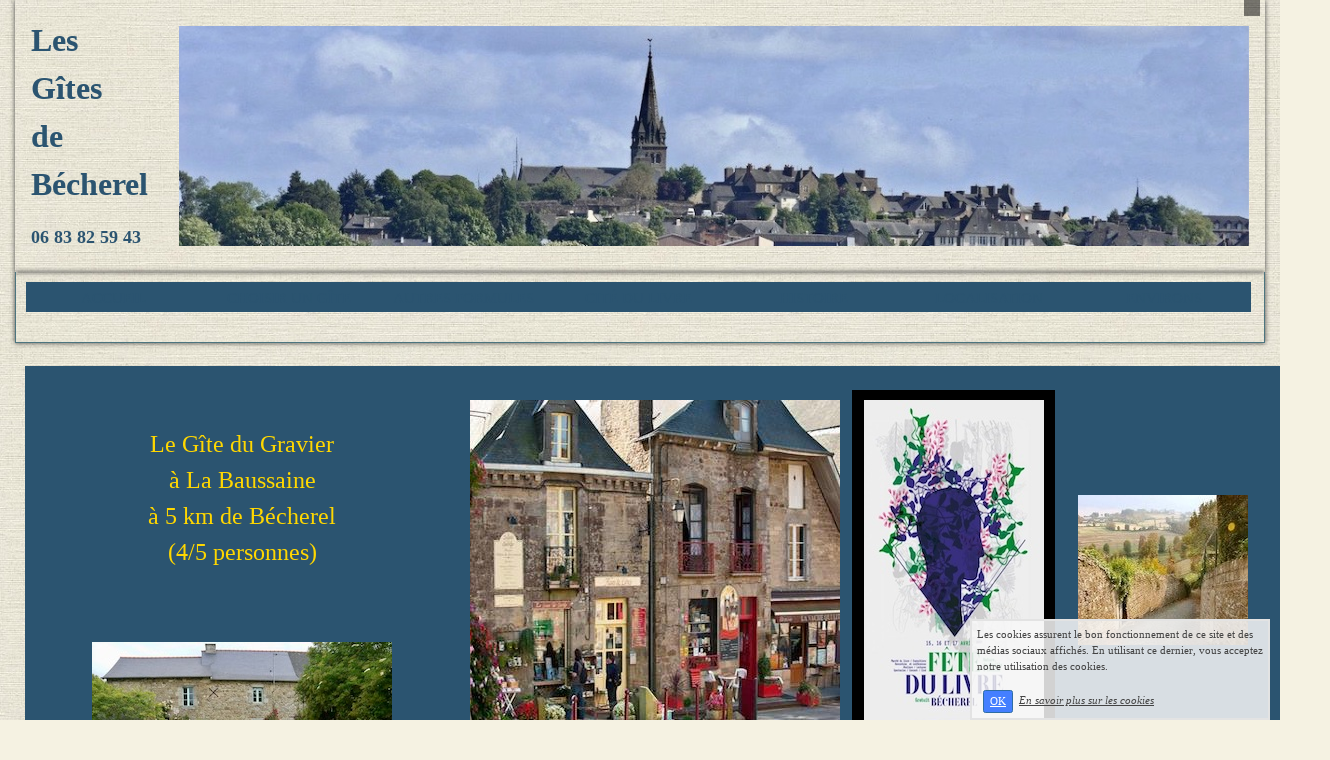

--- FILE ---
content_type: text/html; charset=UTF-8
request_url: https://www.gite-becherel.com/
body_size: 4332
content:
<!DOCTYPE html><html lang="fr"><head><meta http-equiv="Content-Type" content="text/html; charset=utf-8"><title>3 gites au centre de B&eacute;cherel</title><meta name="description" CONTENT="gites dans les environs de b&eacute;cherel pouvant accueillir de 2 &agrave; 5 personnes"><meta name="google-site-verification" content="L5zKL6Uy5FuCEsU00ABjW58YJZgKqgPv7imtyPtC6rg" /><meta name="viewport" content="width=device-width, initial-scale=1"><script src="//ajax.googleapis.com/ajax/libs/jquery/2.2.4/jquery.min.js" type="text/javascript"></script><script src="https://code.jquery.com/ui/1.12.1/jquery-ui.min.js"></script><script src="https://cdnjs.cloudflare.com/ajax/libs/popper.js/1.12.3/umd/popper.min.js" integrity="sha384-vFJXuSJphROIrBnz7yo7oB41mKfc8JzQZiCq4NCceLEaO4IHwicKwpJf9c9IpFgh" crossorigin="anonymous"></script><script src="https://maxcdn.bootstrapcdn.com/bootstrap/4.0.0-beta.2/js/bootstrap.min.js" integrity="sha384-alpBpkh1PFOepccYVYDB4do5UnbKysX5WZXm3XxPqe5iKTfUKjNkCk9SaVuEZflJ" crossorigin="anonymous"></script><script>responsiveBootstrapActive=true;</script><link href="https://www.wifeo.com/wifeostatic-s3/ressources/bootstrap4/css/bootstrap.min.css?v1" rel="stylesheet" /><link href="https://www.wifeo.com/wifeostatic-s3/ressources/bootstrap4/override-bootstrap.min.css?v1.37" rel="stylesheet" /><link id="wr_fdlgenerale" href="/format.css?1768683454" rel="stylesheet" type="text/css"><LINK REL="SHORTCUT ICON" href="https://www.wifeo.com/favicon-defaut.ico"><meta name="google-site-verification" content="J5MBRQ-lnCBhvu-1fhQd4oxWEGvaME-LlGt03fbH_xY" /></head><body><div class="global_top"><div class="zonesbase_entete wrentete" align="center">
                    <div class="width_entete container">
                        <div class="row row_entete ">
                            <div class="col-md-24">
                                <div align="left" class="content_entete ">

                                <div class="wrentete"><div> <div style="box-sizing: border-box;"> <table border="0" cellpadding="3" cellspacing="3" style="width: 100%;"> <tbody> <tr> <td style="text-align: left; vertical-align: top; width: 147px;"><strong><font size="6"><font face="Trebuchet MS">Les<br /> G&icirc;tes&nbsp;<br /> de<br /> B&eacute;cherel<br /> <font size="4">06 83 82 59 43</font></font></font></strong></td> <td style="text-align: center; width: 1140px;"><img alt="" src="https://www.gite-becherel.com/images/e/ent/entete-becherel.jpg" style="text-align: center; background-color: rgb(43, 84, 112); box-sizing: border-box; vertical-align: middle; border-style: none; max-width: 100%; height: 236px; width: 1140px;" /></td> </tr> </tbody> </table> </div> </div> </div>

                                <div style="clear:both;"></div>

                                </div>
                            </div>
                        </div>
                    </div>
                </div><div class="zonesbase_menuhoriz wr_dispmenu" align="center">
                    <div class="width_menuhoriz container">
                        <div class="row row_menuhoriz ">
                            <div class="col-md-24">
                                <div class="content_menuhoriz ">

                                <script type="text/javascript">$( window ).ready(function(){if(typeaffmobile=="affmobile" && responsiveBootstrapActive==false){$(".m_wifeo_open").css("display" , "block");
		$( "nav .wifeo_conteneur_menu" ).attr( "class" , "m_wifeo_conteneur_menu" );
		$( "nav .wifeo_rubrique" ).attr( "class" , "m_wifeo_rubrique" );
		$( "nav .wifeo_pagemenu" ).attr( "class" , "m_wifeo_pagemenu" );
		$( "nav .wifeo_pagesousmenu" ).attr( "class" , "m_wifeo_pagesousmenu" );
		$( "nav .wifeo_sousmenu" ).attr( "class" , "m_wifeo_sousmenu" );

		var isMenuOpen = false;
		$(".wr_opnmenu").click(function()	
		{
			$(".wr_dispmenu").css("display","block");
			
		      $(".m_wifeo_conteneur_menu").clearQueue().animate({
		          left : "0%"
		        });
			  
		        $(".wr_clssrtbl").fadeIn("fast");
				$(".wr_fdgrs").fadeIn("fast");
				
		      isMenuOpen = true;
		});
		
		
		
		
		$(".wr_clssrtbl, .wr_fdgrs").click(function()	
		{
			if (isMenuOpen == true)
			{
				 $(".m_wifeo_conteneur_menu").clearQueue().animate({
																
		          left : "-90%"
		        }).queue(function() {$(".wr_dispmenu").css("display","none");$(".wr_dispmenu").css("display","none");});	
				 
		      isMenuOpen = false;
			}
			
			$(".wr_clssrtbl").fadeOut("fast");
			$(".wr_fdgrs").fadeOut("fast");
		});}});</script><nav><div class='wifeo_conteneur_menu'><div class='wifeo_pagemenu'><a href='index.php'>ACCUEIL</a><span>ACCUEIL</span></div><div class='wifeo_rubrique'><a href='#mw999'>CHOISIR UN G&Icirc;TE</a><span>CHOISIR UN G&Icirc;TE</span><div class='wifeo_sousmenu'><div class='wifeo_pagesousmenu'><a href='miniac-kub.php'>LE MINIAC-KUB 2 pers.</a></div><div class='wifeo_pagesousmenu'><a href='gitedugravier.php'>LE GRAVIER 4/5 pers.</a></div></div></div><div class='wifeo_rubrique'><a href='#mw999'>AUTRES FORMULES</a><span>AUTRES FORMULES</span><div class='wifeo_sousmenu'><div class='wifeo_pagesousmenu'><a href='du-lundi-au-vendredi.php'>Du lundi au vendredi</a></div></div></div><div class='wifeo_pagemenu'><a href='cite-du-livre.php'>CIT&Eacute; DU LIVRE</a><span>CIT&Eacute; DU LIVRE</span></div><div class='wifeo_pagemenu'><a href='histoire.php'>HISTOIRE</a><span>HISTOIRE</span></div><div class='wifeo_pagemenu'><a href='localisation.php'>LOCALISATION</a><span>LOCALISATION</span></div><div class='wifeo_pagemenu'><a href='environs.php'>ENVIRONS</a><span>ENVIRONS</span></div></div></nav>

                                <div style="clear:both;"></div>

                                </div>
                            </div>
                        </div>
                    </div>
                </div></div><div class="zonesbase_main" align="center">
            <div class="width_tablemain container">
                <div class="row row_tablemain "><div class="col-xl-24 col-lg-24 col-md-24 col-sm-24 col-24 offset-xl-0 offset-lg-0 offset-md-0 offset-sm-0 offset-0 wr_zcorpsmax  px-0 px-sm-0 px-md-3">
                <div align="left" class="content_corps container"><div class="row"><div class="col-24"><div class="wr-menu-topbar"><div class="wr-open-menu wr-item-topbar" style="width:40px;"><i class="fa fa-bars" aria-hidden="true"></i></div><a class="wr-a-logo-top" href="index.php"><div class="wr-logo-top wr-item-topbar"></div></a></div><div class="wr-fdgrs"></div><div class="wr-close-menu"><div class="wr-item-topbar"><i class="fa fa-times" aria-hidden="true"></i></div></div><table border="0" cellpadding="3" cellspacing="3" style="width: 100%;"> <tbody> <tr> <td style="width: 1089px; text-align: center; background-color: rgb(43, 84, 112); vertical-align: top;">&nbsp; <table align="center" border="0" cellpadding="1" cellspacing="1" style="width: 1296px;"> <tbody> <tr> </tr> <tr> <td style="width: 414px; text-align: center; background-color: rgb(43, 84, 112); vertical-align: top;">&nbsp;<br /> <br /> <span style="caret-color: rgb(0, 0, 0); color: rgb(255, 215, 0); font-size: x-large; text-align: center; background-color: rgb(43, 84, 112);">Le G&icirc;te du Gravier<br /> &agrave; La Baussaine<br /> &agrave; 5 km de B&eacute;cherel<br /> (4/5 personnes)<br /> <br /> <br /> <img alt="" src="https://www.gite-becherel.com/images/g/git/gite-du-gravier2.jpg" style="width: 300px; height: 200px;" /><br /> <br /> Retrouvez-nous d&eacute;sormais sur<br /> <br /> <font size="6"><a href="https://www.gitedugravier.com"><font color="#ffcc00"><font size="5">www.gitedugravier.com</font></font></a></font></span></td> <td style="width: 840px; text-align: center; background-color: rgb(43, 84, 112); vertical-align: top;"> <table align="left" border="0" cellpadding="10" cellspacing="0" style="width: 801px;"> <tbody> <tr> <td colspan="2" rowspan="2" style="background-color: rgb(43, 84, 112);"><img alt="" src="https://www.gite-becherel.com/images/b/bec/becherel-sourisdeschamps-.jpg" style="height: 340px; width: 370px;" /></td> <td rowspan="3" style="background-color: rgb(0, 0, 0);"><img alt="" src="https://www.gite-becherel.com/images/b/bec/becherel-fetedulivre-2017.jpg" style="height: 340px; width: 180px;" /></td> <td colspan="2" style="background-color: rgb(43, 84, 112); width: 197px;"><img alt="" src="https://www.gite-becherel.com/images/b/bec/becherel-ruelle.jpg" style="max-width: 100%; height: 150px; text-align: center; background-color: rgb(43, 84, 112); width: 170px; float: right;" /></td> </tr> <tr> <td rowspan="3" style="background-color: rgb(43, 84, 112);"><img alt="" src="https://www.gite-becherel.com/images/b/bec/becherel-eglise2.jpg" style="height: 340px; width: 180px;" /></td> </tr> <tr> <td rowspan="2" style="background-color: rgb(43, 84, 112);"><img alt="" src="https://www.gite-becherel.com/images/b/bec/Becherel-boutiques.jpg" style="height: 150px; width: 170px;" /></td> <td rowspan="4" style="background-color: rgb(43, 84, 112);"><img alt="" src="https://www.gite-becherel.com/images/b/bec/becherel-caradeuc.jpg" style="height: 360px; width: 180px;" /></td> </tr> <tr> <td rowspan="2" style="background-color: rgb(43, 84, 112);"><img alt="" src="https://www.gite-becherel.com/images/b/bec/becherel-ancien-donjon.jpg" style="height: 160px; width: 180px;" /></td> </tr> <tr> <td rowspan="2" style="background-color: rgb(43, 84, 112);"><img alt="" src="https://www.gite-becherel.com/images/b/bec/becherel-librairie.jpg" style="height: 150px; width: 170px;" /></td> <td rowspan="2" style="background-color: rgb(43, 84, 112);"><img alt="" src="https://www.gite-becherel.com/images/b/bec/becherel-gwiziern.jpg" style="height: 150px; width: 180px;" /></td> </tr> <tr> <td style="background-color: rgb(43, 84, 112);"><img alt="" src="https://www.gite-becherel.com/images/b/bec/becherelLavoir-de-la-Couaille.jpg" style="height: 150px; width: 180px;" /></td> </tr> </tbody> </table> </td> </tr> <tr> </tr> </tbody> </table> </td> </tr> </tbody> </table> <div style="text-align: center; "> <div style="margin-left: 440px;">&nbsp;</div> <div style="text-align: center;"><span style="font-size: medium;">&nbsp; &nbsp; &nbsp; &nbsp; &nbsp; &nbsp; &nbsp; &nbsp;</span> <div><br /> <br /> <br /> <br /> <br /> &nbsp;</div> </div> <br /> &nbsp;</div> <div style="clear:both;"></div></div>
                </div></div>
                </div></div>
            </div>
            </div><div class="zonesbase_bottom wr_bottompage" align="center">
                    <div class="width_bottom container">
                        <div class="row row_bottom ">
                            <div class="col-md-24">
                                <div align="left" class="content_bottom ">

                                    <div align="center"><div class="wr_bottompage"><div style="text-align: center;"><font size="3">Contact : Eric Lerossignol 06 83 82 59 43 ou <a href="mailto:gitedugravier@orange.fr">gitedugravier@orange.fr</a></font></div>
</div></div>

                                    <div style="clear:both;"></div>

                                </div>
                            </div>
                        </div>
                    </div>
                </div><script  type="text/javascript">var _gaq = _gaq || [];_gaq.push(['_setAccount', 'UA-80711975-1'],['_trackPageview'],['_setAllowAnchor', true],['_trackPageLoadTime'],['b._setAccount', 'UA-607176-1'],['b._setDomainName', 'none'],['b._setAllowLinker', true],['b._setAllowAnchor', true],['b._setCustomVar', 1, 'affpub', '', 3],['b._trackPageview','/gite-becherel/'],['b._trackPageLoadTime']);(function() {var ga = document.createElement('script'); ga.type = 'text/javascript'; ga.async = true;ga.src = ('https:' == document.location.protocol ? 'https://ssl' : 'http://www') + '.google-analytics.com/ga.js';var s = document.getElementsByTagName('script')[0]; s.parentNode.insertBefore(ga, s);})();</script><link rel="stylesheet" href="https://www.wifeo.com/wifeostatic-s3/ressources/wifeocss/common-vz.min.css?v1.02"><script src="https://www.wifeo.com/wifeostatic-s3/ressources/wifeojs/masonry.min.js?v1" type="text/javascript"></script><script type="text/javascript">var typeaffmobile; var affetroit; var affmobilefixe; if((/Android|iPhone|nokia|motorola|ipad|htc|blackberry|ipaq|amoi|benq|alcatel|iPod|Android|opera mini|sony|symbian|panasonic|philips|zte|phone|palm os|palm|hiptop|wpdesktop|avantgo|plucker|xiino|blazer|elaine|iris|3g_t|windows ce|opera mobi|windows ce; smartphone;|windows ce;iemobile/i.test(navigator.userAgent)) && (window.innerWidth < 1340)){var affetroit='y';if((/Android|iPhone|nokia|motorola|ipad|htc|blackberry|ipaq|amoi|benq|alcatel|iPod|Android|opera mini|sony|symbian|panasonic|philips|zte|phone|palm os|palm|hiptop|wpdesktop|avantgo|plucker|xiino|blazer|elaine|iris|3g_t|windows ce|opera mobi|windows ce; smartphone;|windows ce;iemobile/i.test(navigator.userAgent))){var typeaffmobile='affmobile'; var affmobilefixe='oui';}}var mdstatic=[];var mdcallback=[];var mdcback=[];var mdlibjs=[];</script><script src="/wifeolib.js?v17" type="text/javascript"></script><script src="https://use.fontawesome.com/edacead583.js"></script><script src="https://www.wifeo.com/wifeostatic-s3/ressources/modules/diaporama/lib.min.js?v1.1"></script><script>mdstatic.push("14");mdstatic.push("16");mdcallback[14]=callbackdiaporama;</script><style>.wifeomoduleexportable{width:10px;height:10px;}</style><script>wifsitename="gite-becherel";wifdomain="gite-becherel.com";</script><script src="https://www.wifeo.com/wifeostatic-s3/ressources/wifeojs/common-vz.min.js?v1.18" type="text/javascript"></script><script>$(document).ready( function() {if(typeof wifeoApp != "undefined") {wifeoApp.init(typeaffmobile);}});</script></body></html><!-- p gite-becherel gite-becherel.com 17/1/2026 21:57:34 --><script type="text/javascript">$(document).ready(function(){$("body").append('<div id="div_cnil_cookie" style="display:none;position:fixed;font-family:verdana;font-size:11px;color:#444444; z-index:350;width:300px;right:10px; bottom:0px; background-color:rgba(247,247,247,0.85); border:2px solid #e3e3e3; padding:5px 5px 5px 5px;">Les cookies assurent le bon fonctionnement de ce site et des médias sociaux affichés. En utilisant ce dernier, vous acceptez notre utilisation des cookies.<br/><br /><a class="btn btn-primary btn-sm mx-2 valid_cnil_cookie" href="#1123">OK</a><em><a href="service-infos-legales.html" style="color:#444444;">En savoir plus sur les cookies</a></em></div>').delay( 1000 ).queue(function (next) {$("#div_cnil_cookie").show(400);next();});$(".valid_cnil_cookie").click(function(){$(this).load('service-ajax.html','m=cookiechoice');$("#div_cnil_cookie").hide(300);});});</script>

--- FILE ---
content_type: text/css
request_url: https://www.gite-becherel.com/format.css?1768683454
body_size: 2883
content:
.EMWmodalcontent{color:#000!important;}.EMWmodalcontent a, .EMWmodalcontent a:visited,.EMWmodalcontent a:hover{color:#000!important;text-decoration: underline!important;}.wr_fdgrs, .wr-fdgrs{background-color:rgba(0,0,0,0.75); z-index:99998 !important;position:fixed;top:0; bottom:0;right:0;left:0;display:none;}.wifanimated{opacity:0.0 !important}
        
        .blocBgVid,.blocBgImg{position:relative;width:100%;overflow:hidden;background-size:cover;background-position:50% 50%;}.overTxtBgVid,.overTxtBgImg {position: absolute;left: 0;z-index: 2;width: 100%;top: 50%;transform: translateY(-50%);}.contentTxtBgVid,.contentTxtBgImg{position: absolute;left:0;right:0;top: 50%;transform: translateY(-50%);text-align:center;}.overBgVid,.overBgImg {position: absolute;bottom:-45px;left: 0;z-index: 1;overflow:hidden;width: 100%;.screenBgVid,.screenBgImg {position: absolute;top: 0;right: 0;bottom: 0;left: 0;z-index: 1;opacity: 0;}}.overBgVid .screenBgVid,.overBgImg .screenBgImg{opacity:0;}.mep_standard1{border-bottom:0px solid #000000;border-radius:0px;margin-top:0px;margin-bottom:10px;padding:10px;position:relative;}
.mep_standard2{background-color:#FFFFFF;color:#444444;border-radius:0px;margin-top:0px;margin-bottom:10px;box-shadow:0px 0px 9px #444444;padding:10px;position:relative;}
.mep_standard3{background-color:#FFFFFF;border-bottom:5px solid #444444;border-radius:0px;margin-top:0px;margin-bottom:10px;padding:10px;position:relative;}
.mep_standard4{border-bottom:2px solid #444444;border-radius:0px;margin-top:0px;margin-bottom:10px;padding:10px;position:relative;}
.mep_standard5{border:2px solid #E8E8E8;border-radius:10px;margin-top:0px;margin-bottom:10px;padding:10px;position:relative;}
.mep_standard6{background-color:#FFFFFF;color:#444444;border-bottom:7px solid #CB2025;border-radius:5px;margin-top:0px;margin-bottom:10px;box-shadow:0px 0px 9px #1F0202;padding:10px;position:relative;}
.mep_standard7{background-color:#E7E7E7;color:#444444;border:4px solid #D6D3D3;border-radius:5px;margin-top:0px;margin-bottom:10px;box-shadow:0px 0px 9px #1F0202;padding:10px;position:relative;}
.mep_standard8{background-color:#CB2025;color:#FFFFFF;border-bottom:7px solid #821719;border-radius:0px;margin-top:0px;margin-bottom:10px;box-shadow:0px 0px 9px #821719;padding:10px;position:relative;}
.mep_standard9{background-color:#117FAB;color:#FFFFFF;border-radius:10px;margin-top:0px;margin-bottom:10px;box-shadow:0px 0px 9px #1F0202;padding:10px;position:relative;}
.mep_standard10{background-color:#CFE6A6;color:#444444;border-bottom:7px solid #70855E;border-radius:0px;margin-top:0px;margin-bottom:10px;padding:10px;position:relative;}
.meps_bloc_tbl{display:table;width:100%;border-spacing:5px;} .meps_bloc_tbl_rw{display:table-row;}  .meps_bloc_tbl_cll > img{max-width:100% !important;height:auto !important;} .meps_bloc_tbl_cll_tableau img{max-width:100% !important;height:auto !important;}.tbl_general{width: 100%; display:table; border-spacing:0px;} .tbl_cell_generale{display: table-cell; vertical-align:top; padding: 10px; text-align: left;} .tbl_row_generale{display:table-row;}body{background-color:rgb(245, 242, 226);background-image:url(http://gite-becherel.wifeo.com/images/p/pap/papier-peint_3.jpg);background-position:left top;background-size:auto;background-repeat:repeat;background-attachment:fixed;}.content_entete{background-image:url(http://gite-becherel.wifeo.com/images/p/pap/papier-peint_3.jpg);background-position:left top;background-size:auto;background-repeat:repeat;box-shadow:rgb(68, 68, 68) 0px 0px 5px;border-radius:0px;border-top:0px solid rgb(68, 68, 68);border-right:0px solid rgb(68, 68, 68);border-bottom:0px solid rgb(68, 68, 68);border-left:0px solid rgb(68, 68, 68);}.content_menuhoriz{box-shadow:rgb(68, 68, 68) 0px 0px 5px;border-radius:0px;border-top:0px solid rgb(76, 117, 127);border-right:1px solid rgb(76, 117, 127);border-bottom:1px solid rgb(76, 117, 127);border-left:1px solid rgb(76, 117, 127);}.content_corps{box-shadow:rgb(68, 68, 68) 0px 0px 0px;border-radius:0px;border-top:0px solid rgb(68, 68, 68);border-right:0px solid rgb(68, 68, 68);border-bottom:0px solid rgb(68, 68, 68);border-left:0px solid rgb(68, 68, 68);}.content_zc{border-top:1px solid rgb(76, 117, 127);border-right:1px solid rgb(76, 117, 127);border-bottom:1px solid rgb(76, 117, 127);border-left:1px solid rgb(76, 117, 127);}.content_bottom{box-shadow:rgb(68, 68, 68) 0px 0px 0px;border-top:0px solid rgb(68, 68, 68);border-right:0px solid rgb(68, 68, 68);border-bottom:0px solid rgb(68, 68, 68);border-left:0px solid rgb(68, 68, 68);}.zonesbase_entete{background-image:url(http://gite-becherel.wifeo.com/images/p/pap/papier-peint_3.jpg);background-position:left top;background-size:auto;background-repeat:repeat;background-attachment:fixed;box-shadow:rgb(68, 68, 68) 0px 0px 0px;border-top:0px solid rgb(68, 68, 68);border-right:0px solid rgb(68, 68, 68);border-bottom:0px solid rgb(68, 68, 68);border-left:0px solid rgb(68, 68, 68);}.zonesbase_menuhoriz{box-shadow:rgb(68, 68, 68) 0px 0px 0px;border-top:0px solid rgb(43, 84, 112);border-right:0px solid rgb(68, 68, 68);border-bottom:0px solid rgb(68, 68, 68);border-left:0px solid rgb(68, 68, 68);}.zonesbase_bottom{box-shadow:rgb(68, 68, 68) 0px 0px 0px;border-top:0px solid rgb(43, 84, 112);border-right:0px solid rgb(68, 68, 68);border-bottom:0px solid rgb(68, 68, 68);border-left:0px solid rgb(68, 68, 68);}.global_top{background-image:url(http://gite-becherel.wifeo.com/images/p/pap/papier-peint_3.jpg);background-position:left top;background-size:auto;background-repeat:repeat;background-attachment:fixed;box-shadow:rgb(68, 68, 68) 0px 0px 0px;border-top:0px solid rgb(68, 68, 68);border-right:0px solid rgb(68, 68, 68);border-bottom:0px solid rgb(68, 68, 68);border-left:0px solid rgb(68, 68, 68);padding-bottom:100px;}.row_tablemain{box-shadow:rgb(68, 68, 68) 0px 0px 0px;border-radius:0px;border-top:0px solid rgb(68, 68, 68);border-right:0px solid rgb(68, 68, 68);border-bottom:0px solid rgb(68, 68, 68);border-left:0px solid rgb(68, 68, 68);margin-top:-100px;}
a:link{text-decoration:underline;color:#2b5470;}

a:visited{text-decoration:underline;color:#2b5470;}

a:hover{text-decoration:underline;color:#2b5470;}

a:active{text-decoration:underline;color:#2b5470;}.width_tablemain, .width_entete, .width_bottom, .width_menuhoriz, .width_menutop{
        max-width:1350px;width:100%
    }.wcontentcorps{overflow-y: hidden;max-height:5000px;}.wr_dsplypc{display:none !important;}.m_wifeo_open{display:none;}.meps_bloc_tbl_cll{vertical-align:top;display:table-cell;} .meps_bloc_tbl_cll_tableau{vertical-align:top;display:table-cell; padding:10px;}.meps_bloc_tbl_rw > .meps_bloc_tbl_cll{
padding-left:5px;
padding-right:5px;
}
.meps_bloc_tbl_rw > .meps_bloc_tbl_cll:first-child{
padding-left:0px;
}
.meps_bloc_tbl_rw > .meps_bloc_tbl_cll:last-child{
padding-right:0px;
}.conteneur_legende{padding:10px;background-color:rgba(0, 0, 0,0.5);position:absolute; left:0px; right:0px; bottom:0px; color:#ffffff; opacity:0;-webkit-transition:all .4s linear;-moz-transition:all .4s linear;-ms-transition:all .4s linear;transition:all .4s linear;} .conteneur_legende_hover:hover .conteneur_legende{opacity:1;}html,body,td{margin:0;font-family:Trebuchet MS;color:#2b5470;font-size:12px;}@media (min-width: 768px) {}@media (min-width: 992px) {}@media (min-width: 1200px) {.wifeo_pagemenu > a{color:#2b5470;text-decoration:none} .wifeo_rubrique > a{color:#2b5470;text-decoration:none} .wifeo_rubrique:hover > a{color:#2b5470;font-weight:bold;text-decoration:none} .wifeo_pagesousmenu > a{color:#2b5470;text-decoration:none} .wifeo_conteneur_menu{border-spacing:0px} .wifeo_conteneur_menu{width:100%;display:table;height:50px} .wifeo_conteneur_menu a{text-decoration:none;display:table-cell;vertical-align:middle;height:30px} .wifeo_pagemenu, .wifeo_rubrique{float:left;width:14.285%;display:table;vertical-align:middle;position:relative} @media screen and (min-device-width:1024px){.wifeo_pagemenu span, .wifeo_rubrique span{color:#2b5470;position:relative;display:inline-block;padding:5px 0 5px;background-color:#2b5470;width:100%;height:30px;text-align:center;font-size:15px;-webkit-transition:-webkit-transform 0.5s;-moz-transition:-moz-transform 0.5s;-ms-transition:-ms-transform 0.5s;-o-transition:-o-transform 0.5s;transition:transform 0.5s;-webkit-transform-origin:50% 0;-moz-transform-origin:50% 0;-ms-transform-origin:50% 0;-o-transform-origin:50% 0;transform-origin:50% 0;transform-style:preserve-3d}} .wifeo_pagemenu a, .wifeo_rubrique > a{color:#2b5470;position:absolute;display:inline-block;padding-top:5px;padding-bottom:5px;background-color:#2b5470;width:100%;height:30px;text-align:center;font-size:15px} @media screen and (min-device-width:1024px){.wifeo_pagemenu a, .wifeo_rubrique > a{color:#2b5470;position:absolute;display:inline-block;padding-top:5px;padding-bottom:5px;background-color:#2b5470;width:100%;height:30px;text-align:center;font-size:15px}} .wifeo_pagemenu:hover span, .wifeo_rubrique:hover span{width:100%;height:30px} @media screen and (min-device-width:1024px){.wifeo_pagemenu:hover span, .wifeo_rubrique:hover span{border-bottom:6px solid #00223E;-webkit-transform:translateY(-30px) scale(0.6);-moz-transform:translateY(-30px) scale(0.6);-ms-transform:translateY(-30px) scale(0.6);-o-transform:translateY(-30px) scale(0.6);transform:translateY(-30px) scale(0.6);-webkit-transition:all 0.25s ease;-moz-transition:all 0.25s ease;-ms-transition:all 0.25s ease;-o-transition:all 0.25s ease;transition:all 0.25s ease}} .wifeo_sousmenu{width:100%;left:0;opacity:0;position:absolute;top:10px;visibility:hidden;z-index:5} @media screen and (min-device-width:1024px){.wifeo_sousmenu{-webkit-transition:all 0.25s ease;-moz-transition:all 0.25s ease;-ms-transition:all 0.25s ease;-o-transition:all 0.25s ease;transition:all 0.25s ease}} .wifeo_pagesousmenu{width:100%;text-align:center;display:table} .wifeo_pagesousmenu a{width:100%;text-align:center;background-color:#2b5470;border-bottom:3px solid #2b5470;-webkit-transition:all 0.25s ease;-moz-transition:all 0.25s ease;-ms-transition:all 0.25s ease;-o-transition:all 0.25s ease;transition:all 0.25s ease} .wifeo_pagesousmenu:hover a{width:100%;text-align:center;background-color:#719AB6;border-bottom:3px solid #17405C} .wifeo_sousmenu a{padding-left:5px;padding-right:5px;text-shadow:none;background-position:center;text-align:center;background-color:#2b5470} .wifeo_rubrique:hover > .wifeo_sousmenu{opacity:1;top:35px;visibility:visible}.wr-fdgrs{display:none!important;}.wr-close-menu{display:none!important;}.container {max-width: 1350px;}}@media (max-width: 1199px) {.row_tablemain{background-image:none;background-color:transparent;box-shadow:none;border-width:0px}.content_corps{background-image:url();background-color:}table,.tbl_general{/*display: block;*/max-width: 100%!important;overflow-x: auto;}.modal-dialog{margin-top:70px}.wr_dispmenu{width:0px !important; padding:0px !important; margin:0px !important; overflow:hidden !important;position:static !important;display:none;}.wr-menu-isopen{overflow:hidden}html,body{background-position: center 50px;}.showItemResponsive{display:block!important} .hideItemResponsive{display:none!important} 
	html body{padding-top:50px}
	
	nav{width:auto !important;}
	
	.wr-menu-topbar{background-color:#00a096;display:block;}
	
	.wr-item-topbar{color:#FFFFFF;}
	
	
	
	.wr-close-menu{background-color:#00a096;border-bottom:1px solid #3CDCD2;}
	
	.wr_dispmenu{height:0px !important; padding:0px !important; margin:0px !important; overflow:hidden !important;position:static !important;display:none;background-size:auto 47px}
	
	img {
    max-width: 100%;
    height: auto!important;
}		
		.wr_dispmenu .wifeo_rubrique > a, .wr_dispmenu .wifeo_pagemenu > a, .wr_dispmenu .wifeo_pagesousmenu > a{display:block;padding:20px 0px;border-top:1px solid #00645A;border-bottom:1px solid #3CDCD2;color:#FFFFFF !important;text-decoration:none;}
		
		.wr_dispmenu .wifeo_rubrique > a, .wr_dispmenu .wifeo_pagemenu > a{padding-left:20px;}
		
		.wr_dispmenu .wifeo_rubrique > a{font-weight:900;}
		
		.wr_dispmenu .wifeo_pagesousmenu > a{padding-left:60px;}
		

		.wr_dispmenu .wifeo_rubrique > span, .wr_dispmenu .m_wifeo_pagemenu > span{display:none;}
		
		
		
			.wr_dispmenu .wifeo_conteneur_menu{
			overflow-y:auto;
			bottom:0;
			height:calc( 100% - 50px );
			width:90%;
			position:fixed;
			z-index:99999 !important;
			top:50px;
			text-align:left;
			font-weight:normal;
			background-color:rgba(0,160,150,0.80);
			left:-90%;
			border-top:1px solid #00645A;
		}.wr_dispzp{width:0px !important; padding:0px !important; margin:0px !important; overflow:hidden !important;position:static !important;display:none;}

.wr-open-zp{
		width:50px
	}
	
.wr_zpsrtbl{
	overflow-y:auto;
                bottom:0;
                height:calc( 100% - 50px );
                width:90%;
                position:fixed;
                z-index:99999 !important;
                top:50px;
                text-align:center;
                font-weight:normal;
                background-color:rgba(0,160,150,0.80);
                right:-90%;
                border-top:1px solid #00645A;}}@media (max-width: 991px) { .tbl_general, .tbl_cell_generale, .tbl_row_generale{display: block!important; width: 100%;border-spacing:0px;}.meps_bloc_tbl_cll_tableau{display:block!important;width:100%!important} .tbl_row_generale{border-bottom-width:5px !important;} .tbl_cell_generale{position: relative; padding :30px 0; width: 100%!important; text-align:center !important; } .tbl_cell_generale:before{position: absolute; top: 0px; left: 5px; width:100%;text-align:center;font-weight:bold;} .tbl_cell_generale:before{ content: attr(data-title);} .tbl_general img{max-width:100% !important;height:auto !important;}.conteneur_legende{padding:10px;background-color:rgba(0, 0, 0,0.5);position:absolute; left:0px; right:0px; bottom:0px; color:#ffffff; opacity:1;}}@media (max-width: 767px) {.wr_dsplymbl{display:none !important;}.wr_dsplypc{display:block !important;}.wr_center{text-align:center !important;}.wr_50prct{width:50% !important; height:auto !important;}.wr_100prct{width:100% !important;max-width:100% !important;height:auto !important;}object[type="application/x-shockwave-flash"]{display:none;}.wr_bottompage{overflow-x:auto;width:100%}.wifslideimg{max-width:100%!important}.wifslidenextprev,.wifslideglobal{width:100%!important}.wifslideminiatures{display:none!important}div[class^="cont_rs_"]{display:none}}